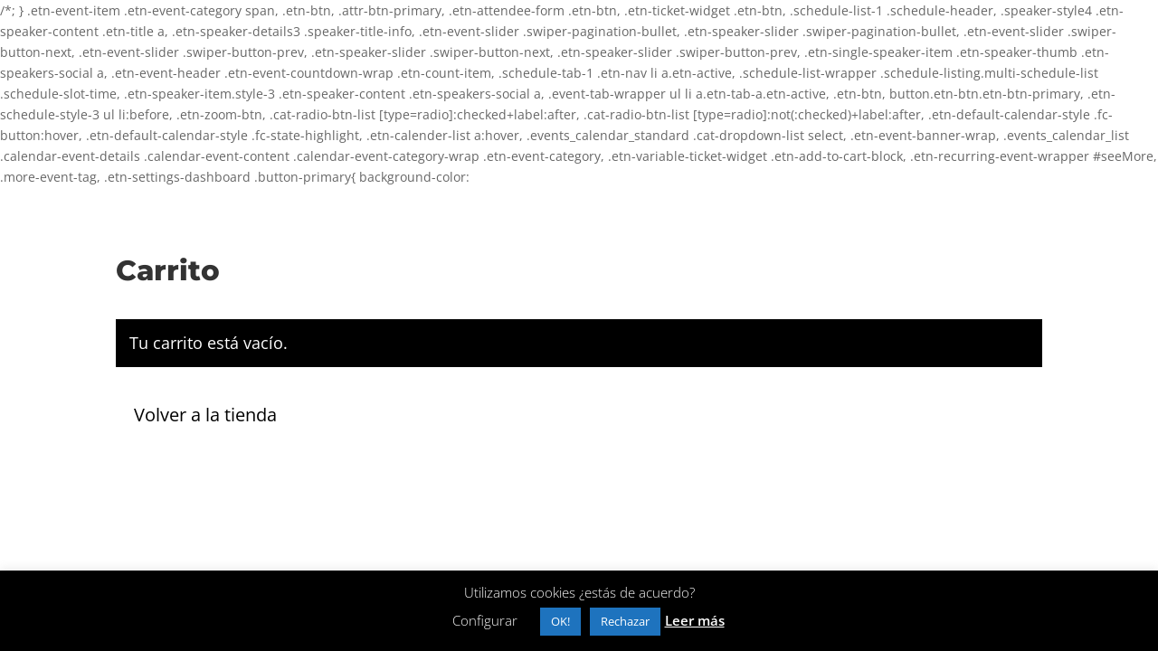

--- FILE ---
content_type: text/html; charset=utf-8
request_url: https://www.google.com/recaptcha/api2/anchor?ar=1&k=6LfXJrghAAAAAN3RKgx5jxfguijkpEsv19_6OpbA&co=aHR0cHM6Ly9qb25hdGFuZGlhei5jb206NDQz&hl=en&v=PoyoqOPhxBO7pBk68S4YbpHZ&size=invisible&anchor-ms=20000&execute-ms=30000&cb=145unhlk14ol
body_size: 48702
content:
<!DOCTYPE HTML><html dir="ltr" lang="en"><head><meta http-equiv="Content-Type" content="text/html; charset=UTF-8">
<meta http-equiv="X-UA-Compatible" content="IE=edge">
<title>reCAPTCHA</title>
<style type="text/css">
/* cyrillic-ext */
@font-face {
  font-family: 'Roboto';
  font-style: normal;
  font-weight: 400;
  font-stretch: 100%;
  src: url(//fonts.gstatic.com/s/roboto/v48/KFO7CnqEu92Fr1ME7kSn66aGLdTylUAMa3GUBHMdazTgWw.woff2) format('woff2');
  unicode-range: U+0460-052F, U+1C80-1C8A, U+20B4, U+2DE0-2DFF, U+A640-A69F, U+FE2E-FE2F;
}
/* cyrillic */
@font-face {
  font-family: 'Roboto';
  font-style: normal;
  font-weight: 400;
  font-stretch: 100%;
  src: url(//fonts.gstatic.com/s/roboto/v48/KFO7CnqEu92Fr1ME7kSn66aGLdTylUAMa3iUBHMdazTgWw.woff2) format('woff2');
  unicode-range: U+0301, U+0400-045F, U+0490-0491, U+04B0-04B1, U+2116;
}
/* greek-ext */
@font-face {
  font-family: 'Roboto';
  font-style: normal;
  font-weight: 400;
  font-stretch: 100%;
  src: url(//fonts.gstatic.com/s/roboto/v48/KFO7CnqEu92Fr1ME7kSn66aGLdTylUAMa3CUBHMdazTgWw.woff2) format('woff2');
  unicode-range: U+1F00-1FFF;
}
/* greek */
@font-face {
  font-family: 'Roboto';
  font-style: normal;
  font-weight: 400;
  font-stretch: 100%;
  src: url(//fonts.gstatic.com/s/roboto/v48/KFO7CnqEu92Fr1ME7kSn66aGLdTylUAMa3-UBHMdazTgWw.woff2) format('woff2');
  unicode-range: U+0370-0377, U+037A-037F, U+0384-038A, U+038C, U+038E-03A1, U+03A3-03FF;
}
/* math */
@font-face {
  font-family: 'Roboto';
  font-style: normal;
  font-weight: 400;
  font-stretch: 100%;
  src: url(//fonts.gstatic.com/s/roboto/v48/KFO7CnqEu92Fr1ME7kSn66aGLdTylUAMawCUBHMdazTgWw.woff2) format('woff2');
  unicode-range: U+0302-0303, U+0305, U+0307-0308, U+0310, U+0312, U+0315, U+031A, U+0326-0327, U+032C, U+032F-0330, U+0332-0333, U+0338, U+033A, U+0346, U+034D, U+0391-03A1, U+03A3-03A9, U+03B1-03C9, U+03D1, U+03D5-03D6, U+03F0-03F1, U+03F4-03F5, U+2016-2017, U+2034-2038, U+203C, U+2040, U+2043, U+2047, U+2050, U+2057, U+205F, U+2070-2071, U+2074-208E, U+2090-209C, U+20D0-20DC, U+20E1, U+20E5-20EF, U+2100-2112, U+2114-2115, U+2117-2121, U+2123-214F, U+2190, U+2192, U+2194-21AE, U+21B0-21E5, U+21F1-21F2, U+21F4-2211, U+2213-2214, U+2216-22FF, U+2308-230B, U+2310, U+2319, U+231C-2321, U+2336-237A, U+237C, U+2395, U+239B-23B7, U+23D0, U+23DC-23E1, U+2474-2475, U+25AF, U+25B3, U+25B7, U+25BD, U+25C1, U+25CA, U+25CC, U+25FB, U+266D-266F, U+27C0-27FF, U+2900-2AFF, U+2B0E-2B11, U+2B30-2B4C, U+2BFE, U+3030, U+FF5B, U+FF5D, U+1D400-1D7FF, U+1EE00-1EEFF;
}
/* symbols */
@font-face {
  font-family: 'Roboto';
  font-style: normal;
  font-weight: 400;
  font-stretch: 100%;
  src: url(//fonts.gstatic.com/s/roboto/v48/KFO7CnqEu92Fr1ME7kSn66aGLdTylUAMaxKUBHMdazTgWw.woff2) format('woff2');
  unicode-range: U+0001-000C, U+000E-001F, U+007F-009F, U+20DD-20E0, U+20E2-20E4, U+2150-218F, U+2190, U+2192, U+2194-2199, U+21AF, U+21E6-21F0, U+21F3, U+2218-2219, U+2299, U+22C4-22C6, U+2300-243F, U+2440-244A, U+2460-24FF, U+25A0-27BF, U+2800-28FF, U+2921-2922, U+2981, U+29BF, U+29EB, U+2B00-2BFF, U+4DC0-4DFF, U+FFF9-FFFB, U+10140-1018E, U+10190-1019C, U+101A0, U+101D0-101FD, U+102E0-102FB, U+10E60-10E7E, U+1D2C0-1D2D3, U+1D2E0-1D37F, U+1F000-1F0FF, U+1F100-1F1AD, U+1F1E6-1F1FF, U+1F30D-1F30F, U+1F315, U+1F31C, U+1F31E, U+1F320-1F32C, U+1F336, U+1F378, U+1F37D, U+1F382, U+1F393-1F39F, U+1F3A7-1F3A8, U+1F3AC-1F3AF, U+1F3C2, U+1F3C4-1F3C6, U+1F3CA-1F3CE, U+1F3D4-1F3E0, U+1F3ED, U+1F3F1-1F3F3, U+1F3F5-1F3F7, U+1F408, U+1F415, U+1F41F, U+1F426, U+1F43F, U+1F441-1F442, U+1F444, U+1F446-1F449, U+1F44C-1F44E, U+1F453, U+1F46A, U+1F47D, U+1F4A3, U+1F4B0, U+1F4B3, U+1F4B9, U+1F4BB, U+1F4BF, U+1F4C8-1F4CB, U+1F4D6, U+1F4DA, U+1F4DF, U+1F4E3-1F4E6, U+1F4EA-1F4ED, U+1F4F7, U+1F4F9-1F4FB, U+1F4FD-1F4FE, U+1F503, U+1F507-1F50B, U+1F50D, U+1F512-1F513, U+1F53E-1F54A, U+1F54F-1F5FA, U+1F610, U+1F650-1F67F, U+1F687, U+1F68D, U+1F691, U+1F694, U+1F698, U+1F6AD, U+1F6B2, U+1F6B9-1F6BA, U+1F6BC, U+1F6C6-1F6CF, U+1F6D3-1F6D7, U+1F6E0-1F6EA, U+1F6F0-1F6F3, U+1F6F7-1F6FC, U+1F700-1F7FF, U+1F800-1F80B, U+1F810-1F847, U+1F850-1F859, U+1F860-1F887, U+1F890-1F8AD, U+1F8B0-1F8BB, U+1F8C0-1F8C1, U+1F900-1F90B, U+1F93B, U+1F946, U+1F984, U+1F996, U+1F9E9, U+1FA00-1FA6F, U+1FA70-1FA7C, U+1FA80-1FA89, U+1FA8F-1FAC6, U+1FACE-1FADC, U+1FADF-1FAE9, U+1FAF0-1FAF8, U+1FB00-1FBFF;
}
/* vietnamese */
@font-face {
  font-family: 'Roboto';
  font-style: normal;
  font-weight: 400;
  font-stretch: 100%;
  src: url(//fonts.gstatic.com/s/roboto/v48/KFO7CnqEu92Fr1ME7kSn66aGLdTylUAMa3OUBHMdazTgWw.woff2) format('woff2');
  unicode-range: U+0102-0103, U+0110-0111, U+0128-0129, U+0168-0169, U+01A0-01A1, U+01AF-01B0, U+0300-0301, U+0303-0304, U+0308-0309, U+0323, U+0329, U+1EA0-1EF9, U+20AB;
}
/* latin-ext */
@font-face {
  font-family: 'Roboto';
  font-style: normal;
  font-weight: 400;
  font-stretch: 100%;
  src: url(//fonts.gstatic.com/s/roboto/v48/KFO7CnqEu92Fr1ME7kSn66aGLdTylUAMa3KUBHMdazTgWw.woff2) format('woff2');
  unicode-range: U+0100-02BA, U+02BD-02C5, U+02C7-02CC, U+02CE-02D7, U+02DD-02FF, U+0304, U+0308, U+0329, U+1D00-1DBF, U+1E00-1E9F, U+1EF2-1EFF, U+2020, U+20A0-20AB, U+20AD-20C0, U+2113, U+2C60-2C7F, U+A720-A7FF;
}
/* latin */
@font-face {
  font-family: 'Roboto';
  font-style: normal;
  font-weight: 400;
  font-stretch: 100%;
  src: url(//fonts.gstatic.com/s/roboto/v48/KFO7CnqEu92Fr1ME7kSn66aGLdTylUAMa3yUBHMdazQ.woff2) format('woff2');
  unicode-range: U+0000-00FF, U+0131, U+0152-0153, U+02BB-02BC, U+02C6, U+02DA, U+02DC, U+0304, U+0308, U+0329, U+2000-206F, U+20AC, U+2122, U+2191, U+2193, U+2212, U+2215, U+FEFF, U+FFFD;
}
/* cyrillic-ext */
@font-face {
  font-family: 'Roboto';
  font-style: normal;
  font-weight: 500;
  font-stretch: 100%;
  src: url(//fonts.gstatic.com/s/roboto/v48/KFO7CnqEu92Fr1ME7kSn66aGLdTylUAMa3GUBHMdazTgWw.woff2) format('woff2');
  unicode-range: U+0460-052F, U+1C80-1C8A, U+20B4, U+2DE0-2DFF, U+A640-A69F, U+FE2E-FE2F;
}
/* cyrillic */
@font-face {
  font-family: 'Roboto';
  font-style: normal;
  font-weight: 500;
  font-stretch: 100%;
  src: url(//fonts.gstatic.com/s/roboto/v48/KFO7CnqEu92Fr1ME7kSn66aGLdTylUAMa3iUBHMdazTgWw.woff2) format('woff2');
  unicode-range: U+0301, U+0400-045F, U+0490-0491, U+04B0-04B1, U+2116;
}
/* greek-ext */
@font-face {
  font-family: 'Roboto';
  font-style: normal;
  font-weight: 500;
  font-stretch: 100%;
  src: url(//fonts.gstatic.com/s/roboto/v48/KFO7CnqEu92Fr1ME7kSn66aGLdTylUAMa3CUBHMdazTgWw.woff2) format('woff2');
  unicode-range: U+1F00-1FFF;
}
/* greek */
@font-face {
  font-family: 'Roboto';
  font-style: normal;
  font-weight: 500;
  font-stretch: 100%;
  src: url(//fonts.gstatic.com/s/roboto/v48/KFO7CnqEu92Fr1ME7kSn66aGLdTylUAMa3-UBHMdazTgWw.woff2) format('woff2');
  unicode-range: U+0370-0377, U+037A-037F, U+0384-038A, U+038C, U+038E-03A1, U+03A3-03FF;
}
/* math */
@font-face {
  font-family: 'Roboto';
  font-style: normal;
  font-weight: 500;
  font-stretch: 100%;
  src: url(//fonts.gstatic.com/s/roboto/v48/KFO7CnqEu92Fr1ME7kSn66aGLdTylUAMawCUBHMdazTgWw.woff2) format('woff2');
  unicode-range: U+0302-0303, U+0305, U+0307-0308, U+0310, U+0312, U+0315, U+031A, U+0326-0327, U+032C, U+032F-0330, U+0332-0333, U+0338, U+033A, U+0346, U+034D, U+0391-03A1, U+03A3-03A9, U+03B1-03C9, U+03D1, U+03D5-03D6, U+03F0-03F1, U+03F4-03F5, U+2016-2017, U+2034-2038, U+203C, U+2040, U+2043, U+2047, U+2050, U+2057, U+205F, U+2070-2071, U+2074-208E, U+2090-209C, U+20D0-20DC, U+20E1, U+20E5-20EF, U+2100-2112, U+2114-2115, U+2117-2121, U+2123-214F, U+2190, U+2192, U+2194-21AE, U+21B0-21E5, U+21F1-21F2, U+21F4-2211, U+2213-2214, U+2216-22FF, U+2308-230B, U+2310, U+2319, U+231C-2321, U+2336-237A, U+237C, U+2395, U+239B-23B7, U+23D0, U+23DC-23E1, U+2474-2475, U+25AF, U+25B3, U+25B7, U+25BD, U+25C1, U+25CA, U+25CC, U+25FB, U+266D-266F, U+27C0-27FF, U+2900-2AFF, U+2B0E-2B11, U+2B30-2B4C, U+2BFE, U+3030, U+FF5B, U+FF5D, U+1D400-1D7FF, U+1EE00-1EEFF;
}
/* symbols */
@font-face {
  font-family: 'Roboto';
  font-style: normal;
  font-weight: 500;
  font-stretch: 100%;
  src: url(//fonts.gstatic.com/s/roboto/v48/KFO7CnqEu92Fr1ME7kSn66aGLdTylUAMaxKUBHMdazTgWw.woff2) format('woff2');
  unicode-range: U+0001-000C, U+000E-001F, U+007F-009F, U+20DD-20E0, U+20E2-20E4, U+2150-218F, U+2190, U+2192, U+2194-2199, U+21AF, U+21E6-21F0, U+21F3, U+2218-2219, U+2299, U+22C4-22C6, U+2300-243F, U+2440-244A, U+2460-24FF, U+25A0-27BF, U+2800-28FF, U+2921-2922, U+2981, U+29BF, U+29EB, U+2B00-2BFF, U+4DC0-4DFF, U+FFF9-FFFB, U+10140-1018E, U+10190-1019C, U+101A0, U+101D0-101FD, U+102E0-102FB, U+10E60-10E7E, U+1D2C0-1D2D3, U+1D2E0-1D37F, U+1F000-1F0FF, U+1F100-1F1AD, U+1F1E6-1F1FF, U+1F30D-1F30F, U+1F315, U+1F31C, U+1F31E, U+1F320-1F32C, U+1F336, U+1F378, U+1F37D, U+1F382, U+1F393-1F39F, U+1F3A7-1F3A8, U+1F3AC-1F3AF, U+1F3C2, U+1F3C4-1F3C6, U+1F3CA-1F3CE, U+1F3D4-1F3E0, U+1F3ED, U+1F3F1-1F3F3, U+1F3F5-1F3F7, U+1F408, U+1F415, U+1F41F, U+1F426, U+1F43F, U+1F441-1F442, U+1F444, U+1F446-1F449, U+1F44C-1F44E, U+1F453, U+1F46A, U+1F47D, U+1F4A3, U+1F4B0, U+1F4B3, U+1F4B9, U+1F4BB, U+1F4BF, U+1F4C8-1F4CB, U+1F4D6, U+1F4DA, U+1F4DF, U+1F4E3-1F4E6, U+1F4EA-1F4ED, U+1F4F7, U+1F4F9-1F4FB, U+1F4FD-1F4FE, U+1F503, U+1F507-1F50B, U+1F50D, U+1F512-1F513, U+1F53E-1F54A, U+1F54F-1F5FA, U+1F610, U+1F650-1F67F, U+1F687, U+1F68D, U+1F691, U+1F694, U+1F698, U+1F6AD, U+1F6B2, U+1F6B9-1F6BA, U+1F6BC, U+1F6C6-1F6CF, U+1F6D3-1F6D7, U+1F6E0-1F6EA, U+1F6F0-1F6F3, U+1F6F7-1F6FC, U+1F700-1F7FF, U+1F800-1F80B, U+1F810-1F847, U+1F850-1F859, U+1F860-1F887, U+1F890-1F8AD, U+1F8B0-1F8BB, U+1F8C0-1F8C1, U+1F900-1F90B, U+1F93B, U+1F946, U+1F984, U+1F996, U+1F9E9, U+1FA00-1FA6F, U+1FA70-1FA7C, U+1FA80-1FA89, U+1FA8F-1FAC6, U+1FACE-1FADC, U+1FADF-1FAE9, U+1FAF0-1FAF8, U+1FB00-1FBFF;
}
/* vietnamese */
@font-face {
  font-family: 'Roboto';
  font-style: normal;
  font-weight: 500;
  font-stretch: 100%;
  src: url(//fonts.gstatic.com/s/roboto/v48/KFO7CnqEu92Fr1ME7kSn66aGLdTylUAMa3OUBHMdazTgWw.woff2) format('woff2');
  unicode-range: U+0102-0103, U+0110-0111, U+0128-0129, U+0168-0169, U+01A0-01A1, U+01AF-01B0, U+0300-0301, U+0303-0304, U+0308-0309, U+0323, U+0329, U+1EA0-1EF9, U+20AB;
}
/* latin-ext */
@font-face {
  font-family: 'Roboto';
  font-style: normal;
  font-weight: 500;
  font-stretch: 100%;
  src: url(//fonts.gstatic.com/s/roboto/v48/KFO7CnqEu92Fr1ME7kSn66aGLdTylUAMa3KUBHMdazTgWw.woff2) format('woff2');
  unicode-range: U+0100-02BA, U+02BD-02C5, U+02C7-02CC, U+02CE-02D7, U+02DD-02FF, U+0304, U+0308, U+0329, U+1D00-1DBF, U+1E00-1E9F, U+1EF2-1EFF, U+2020, U+20A0-20AB, U+20AD-20C0, U+2113, U+2C60-2C7F, U+A720-A7FF;
}
/* latin */
@font-face {
  font-family: 'Roboto';
  font-style: normal;
  font-weight: 500;
  font-stretch: 100%;
  src: url(//fonts.gstatic.com/s/roboto/v48/KFO7CnqEu92Fr1ME7kSn66aGLdTylUAMa3yUBHMdazQ.woff2) format('woff2');
  unicode-range: U+0000-00FF, U+0131, U+0152-0153, U+02BB-02BC, U+02C6, U+02DA, U+02DC, U+0304, U+0308, U+0329, U+2000-206F, U+20AC, U+2122, U+2191, U+2193, U+2212, U+2215, U+FEFF, U+FFFD;
}
/* cyrillic-ext */
@font-face {
  font-family: 'Roboto';
  font-style: normal;
  font-weight: 900;
  font-stretch: 100%;
  src: url(//fonts.gstatic.com/s/roboto/v48/KFO7CnqEu92Fr1ME7kSn66aGLdTylUAMa3GUBHMdazTgWw.woff2) format('woff2');
  unicode-range: U+0460-052F, U+1C80-1C8A, U+20B4, U+2DE0-2DFF, U+A640-A69F, U+FE2E-FE2F;
}
/* cyrillic */
@font-face {
  font-family: 'Roboto';
  font-style: normal;
  font-weight: 900;
  font-stretch: 100%;
  src: url(//fonts.gstatic.com/s/roboto/v48/KFO7CnqEu92Fr1ME7kSn66aGLdTylUAMa3iUBHMdazTgWw.woff2) format('woff2');
  unicode-range: U+0301, U+0400-045F, U+0490-0491, U+04B0-04B1, U+2116;
}
/* greek-ext */
@font-face {
  font-family: 'Roboto';
  font-style: normal;
  font-weight: 900;
  font-stretch: 100%;
  src: url(//fonts.gstatic.com/s/roboto/v48/KFO7CnqEu92Fr1ME7kSn66aGLdTylUAMa3CUBHMdazTgWw.woff2) format('woff2');
  unicode-range: U+1F00-1FFF;
}
/* greek */
@font-face {
  font-family: 'Roboto';
  font-style: normal;
  font-weight: 900;
  font-stretch: 100%;
  src: url(//fonts.gstatic.com/s/roboto/v48/KFO7CnqEu92Fr1ME7kSn66aGLdTylUAMa3-UBHMdazTgWw.woff2) format('woff2');
  unicode-range: U+0370-0377, U+037A-037F, U+0384-038A, U+038C, U+038E-03A1, U+03A3-03FF;
}
/* math */
@font-face {
  font-family: 'Roboto';
  font-style: normal;
  font-weight: 900;
  font-stretch: 100%;
  src: url(//fonts.gstatic.com/s/roboto/v48/KFO7CnqEu92Fr1ME7kSn66aGLdTylUAMawCUBHMdazTgWw.woff2) format('woff2');
  unicode-range: U+0302-0303, U+0305, U+0307-0308, U+0310, U+0312, U+0315, U+031A, U+0326-0327, U+032C, U+032F-0330, U+0332-0333, U+0338, U+033A, U+0346, U+034D, U+0391-03A1, U+03A3-03A9, U+03B1-03C9, U+03D1, U+03D5-03D6, U+03F0-03F1, U+03F4-03F5, U+2016-2017, U+2034-2038, U+203C, U+2040, U+2043, U+2047, U+2050, U+2057, U+205F, U+2070-2071, U+2074-208E, U+2090-209C, U+20D0-20DC, U+20E1, U+20E5-20EF, U+2100-2112, U+2114-2115, U+2117-2121, U+2123-214F, U+2190, U+2192, U+2194-21AE, U+21B0-21E5, U+21F1-21F2, U+21F4-2211, U+2213-2214, U+2216-22FF, U+2308-230B, U+2310, U+2319, U+231C-2321, U+2336-237A, U+237C, U+2395, U+239B-23B7, U+23D0, U+23DC-23E1, U+2474-2475, U+25AF, U+25B3, U+25B7, U+25BD, U+25C1, U+25CA, U+25CC, U+25FB, U+266D-266F, U+27C0-27FF, U+2900-2AFF, U+2B0E-2B11, U+2B30-2B4C, U+2BFE, U+3030, U+FF5B, U+FF5D, U+1D400-1D7FF, U+1EE00-1EEFF;
}
/* symbols */
@font-face {
  font-family: 'Roboto';
  font-style: normal;
  font-weight: 900;
  font-stretch: 100%;
  src: url(//fonts.gstatic.com/s/roboto/v48/KFO7CnqEu92Fr1ME7kSn66aGLdTylUAMaxKUBHMdazTgWw.woff2) format('woff2');
  unicode-range: U+0001-000C, U+000E-001F, U+007F-009F, U+20DD-20E0, U+20E2-20E4, U+2150-218F, U+2190, U+2192, U+2194-2199, U+21AF, U+21E6-21F0, U+21F3, U+2218-2219, U+2299, U+22C4-22C6, U+2300-243F, U+2440-244A, U+2460-24FF, U+25A0-27BF, U+2800-28FF, U+2921-2922, U+2981, U+29BF, U+29EB, U+2B00-2BFF, U+4DC0-4DFF, U+FFF9-FFFB, U+10140-1018E, U+10190-1019C, U+101A0, U+101D0-101FD, U+102E0-102FB, U+10E60-10E7E, U+1D2C0-1D2D3, U+1D2E0-1D37F, U+1F000-1F0FF, U+1F100-1F1AD, U+1F1E6-1F1FF, U+1F30D-1F30F, U+1F315, U+1F31C, U+1F31E, U+1F320-1F32C, U+1F336, U+1F378, U+1F37D, U+1F382, U+1F393-1F39F, U+1F3A7-1F3A8, U+1F3AC-1F3AF, U+1F3C2, U+1F3C4-1F3C6, U+1F3CA-1F3CE, U+1F3D4-1F3E0, U+1F3ED, U+1F3F1-1F3F3, U+1F3F5-1F3F7, U+1F408, U+1F415, U+1F41F, U+1F426, U+1F43F, U+1F441-1F442, U+1F444, U+1F446-1F449, U+1F44C-1F44E, U+1F453, U+1F46A, U+1F47D, U+1F4A3, U+1F4B0, U+1F4B3, U+1F4B9, U+1F4BB, U+1F4BF, U+1F4C8-1F4CB, U+1F4D6, U+1F4DA, U+1F4DF, U+1F4E3-1F4E6, U+1F4EA-1F4ED, U+1F4F7, U+1F4F9-1F4FB, U+1F4FD-1F4FE, U+1F503, U+1F507-1F50B, U+1F50D, U+1F512-1F513, U+1F53E-1F54A, U+1F54F-1F5FA, U+1F610, U+1F650-1F67F, U+1F687, U+1F68D, U+1F691, U+1F694, U+1F698, U+1F6AD, U+1F6B2, U+1F6B9-1F6BA, U+1F6BC, U+1F6C6-1F6CF, U+1F6D3-1F6D7, U+1F6E0-1F6EA, U+1F6F0-1F6F3, U+1F6F7-1F6FC, U+1F700-1F7FF, U+1F800-1F80B, U+1F810-1F847, U+1F850-1F859, U+1F860-1F887, U+1F890-1F8AD, U+1F8B0-1F8BB, U+1F8C0-1F8C1, U+1F900-1F90B, U+1F93B, U+1F946, U+1F984, U+1F996, U+1F9E9, U+1FA00-1FA6F, U+1FA70-1FA7C, U+1FA80-1FA89, U+1FA8F-1FAC6, U+1FACE-1FADC, U+1FADF-1FAE9, U+1FAF0-1FAF8, U+1FB00-1FBFF;
}
/* vietnamese */
@font-face {
  font-family: 'Roboto';
  font-style: normal;
  font-weight: 900;
  font-stretch: 100%;
  src: url(//fonts.gstatic.com/s/roboto/v48/KFO7CnqEu92Fr1ME7kSn66aGLdTylUAMa3OUBHMdazTgWw.woff2) format('woff2');
  unicode-range: U+0102-0103, U+0110-0111, U+0128-0129, U+0168-0169, U+01A0-01A1, U+01AF-01B0, U+0300-0301, U+0303-0304, U+0308-0309, U+0323, U+0329, U+1EA0-1EF9, U+20AB;
}
/* latin-ext */
@font-face {
  font-family: 'Roboto';
  font-style: normal;
  font-weight: 900;
  font-stretch: 100%;
  src: url(//fonts.gstatic.com/s/roboto/v48/KFO7CnqEu92Fr1ME7kSn66aGLdTylUAMa3KUBHMdazTgWw.woff2) format('woff2');
  unicode-range: U+0100-02BA, U+02BD-02C5, U+02C7-02CC, U+02CE-02D7, U+02DD-02FF, U+0304, U+0308, U+0329, U+1D00-1DBF, U+1E00-1E9F, U+1EF2-1EFF, U+2020, U+20A0-20AB, U+20AD-20C0, U+2113, U+2C60-2C7F, U+A720-A7FF;
}
/* latin */
@font-face {
  font-family: 'Roboto';
  font-style: normal;
  font-weight: 900;
  font-stretch: 100%;
  src: url(//fonts.gstatic.com/s/roboto/v48/KFO7CnqEu92Fr1ME7kSn66aGLdTylUAMa3yUBHMdazQ.woff2) format('woff2');
  unicode-range: U+0000-00FF, U+0131, U+0152-0153, U+02BB-02BC, U+02C6, U+02DA, U+02DC, U+0304, U+0308, U+0329, U+2000-206F, U+20AC, U+2122, U+2191, U+2193, U+2212, U+2215, U+FEFF, U+FFFD;
}

</style>
<link rel="stylesheet" type="text/css" href="https://www.gstatic.com/recaptcha/releases/PoyoqOPhxBO7pBk68S4YbpHZ/styles__ltr.css">
<script nonce="CxHs8Hbv4HBd-oie3KEegw" type="text/javascript">window['__recaptcha_api'] = 'https://www.google.com/recaptcha/api2/';</script>
<script type="text/javascript" src="https://www.gstatic.com/recaptcha/releases/PoyoqOPhxBO7pBk68S4YbpHZ/recaptcha__en.js" nonce="CxHs8Hbv4HBd-oie3KEegw">
      
    </script></head>
<body><div id="rc-anchor-alert" class="rc-anchor-alert"></div>
<input type="hidden" id="recaptcha-token" value="[base64]">
<script type="text/javascript" nonce="CxHs8Hbv4HBd-oie3KEegw">
      recaptcha.anchor.Main.init("[\x22ainput\x22,[\x22bgdata\x22,\x22\x22,\[base64]/[base64]/[base64]/bmV3IHJbeF0oY1swXSk6RT09Mj9uZXcgclt4XShjWzBdLGNbMV0pOkU9PTM/bmV3IHJbeF0oY1swXSxjWzFdLGNbMl0pOkU9PTQ/[base64]/[base64]/[base64]/[base64]/[base64]/[base64]/[base64]/[base64]\x22,\[base64]\\u003d\\u003d\x22,\x22KMOxPUDDiyFSw4NZwrzDusKPUFrCnHBDCsOBwqDDisOLXcO+w4nCnEnDoxk/T8KESwttU8KtScKkwp4Iw4EzwpPCkcKdw6LClEYiw5zCkndxVMOowqs4E8KsHHozTsO2w7TDl8Okw6rCk2LCkMKLwofDp1DDmlPDsBHDnMK0PEXDrRjCjwHDiw1/wr19wp92wrDDsgcHwqjCjntPw7vDnRTCk0fCpxrDpMKSw7Ilw7jDosK2LgzCrn7DpQdKKkLDuMORwo3CrsOgF8KOw7cnwpbDiz43w5HCikNDbMKyw73CmMKqF8KKwoI+wr7DgMO/SMKhwonCvD/CksOBIXZxGxV9w4/CkQXCgsKMwr5ow43CscKhwqPCt8KUw6E1KhEuwowGwoxjGAoza8KyI2nCpwlZZ8OnwrgZw41FwpvCtw7CsMKiMGHDpcKTwrBuw7U0DsOUwo3CoXZNIcKMwqJ2RmfCpAdcw5/[base64]/CgMKew4XCknwCch4laj9hFnRYw4PDnD4EJ8Kbw4EFw4XDjglwZsOUF8KbVcKxwrHCgMOSc39UWD3Dh2kaDMONC1jCrT4Xwo/DucOFRMKbw5fDsWXCicKnwrdCwo9bVcKCw4vDucObw6Bxw5DDo8KRwpvDnRfCtADCpXHCj8Kxw4bDiRfCuMOdwpvDnsK2HloWw6BSw6BPY8O0dwLDh8KaZCXDk8ODN2DCpDLDuMK/[base64]/FcORGcOpTMO8ZsO2woPCgV/[base64]/wpDCqDZCIwHDjVZewpXDvFLDgMKNwq4afMKswpJKeC3DjS3Do1AHcsKLwowGZMOBMCAgYxtQNDrCtGd/PMOZPcOXwqc+KDAuwpgUwrfCllRwM8OIX8KEWx/[base64]/[base64]/cTPDjUvDjMOSw4bCjMOnw6sNI0bDigJ5woN9YBIFN8KTZEAxLVLCkm99bGdjY3BLWU4pERnDmQ0jY8KBw5hSw5LCncO5JsOsw5o2w4JEXVPCvMO9wrVuNQHCmjBBwqbDg8KqJcOtwqB0IMKIwpHDk8OMw7PDsy/CssK+w6praA/DosKdQsKKJcKJRzNlETFoOxTCisKRw4/CpjjDl8KBwpJFYsOJwpRtPsKzfcOmPsORMXrDmxjDlMOuGlXDjMKFDmgScMKaBD1pYcO0FwnDsMKXw6I0w6vCpMKewpcWwrQbwqHDql/DjU7ClcKoFcKEMDvCrcK5CEPCm8KRJsOvw7kXw4VIT0wKw6IPGQjCrcKtw7zDm3F/w71gPcKaFcOAF8K1wrUtJHlfw57DqcKjLcKww5vCr8OxXGF7ScK1w5TDnMK+w4rCnMKLMUjCpcOGw5nClWHDg23DngETeTPDpMOlwqo/LMKQw5B7bsOvasOCw4k5ZlDCqy/[base64]/DqzJQXcKow7Now68Nw5AZw6s0w6LDicOed8O1UMO9Z2sZwqhFw7E3w7nDknsmGivDr19pOhJAw6JGbigowq5QcgXDmMKvOCgRM0QRw4bCuxcVWcKOw6YYw7jCtcOSEgRPw6XDjTR/wqZlPQvCuBFfFsOwwotMw7jCtsKRccK7Qn7DvHcnwp/[base64]/[base64]/DvsOUwp8jAsKxw7zCj1nClMKLacKMw4EWRcK8wrHDu1vDgRzCkcKpwrPCghjDj8KrTsO/w6XCp1QqFMKawqFnYcOeeGxaQ8KTwqktw6N1wr7DkyRbw4XDhUh2NEoPdsK/XScfFmrDpl9ccydzIw8+Tz/[base64]/[base64]/DsMOuw4kFwoVFw7k8w4Q/w4DDs3HCu8Ksw4zDqcKPw6vDs8Ohw61NwonDiwvDll0EwrnCuy7Cj8OQCVxkXFTCo27CvDZRH2dZw6rCoMKhwpvDrMKZFsOJCjoJw54kwoFSw4zCrsK2w5FtSsOOaQxmaMO1w6dsw7ZlPVh9w5sRR8Omw68LwqfCs8Kzw60vwqTDs8OnYsO/GcK2XcKGw4zDiMOYwo06YhZHW3wAVsK0w4PDpsKiwqjCvMO2w49cwpZKBE4lLjLCvHskw4NzK8KwwpTCqTTCnMKDeBjDksKywrnCtcKaB8OSw6TDscOMw4XCvEvCgmE4wpnCo8Ogwrshw4Ilw7fCtsOhwqQ0S8K9C8O4QcKnw4TDpmUPQ0Ebw6/[base64]/w6jCnFrCgTTDtMOow4HCpsK7ai/DpRfCgXhcwqwAw4ZtEiwIwrfCocKtB39rbMOtwrFCNXM9wr9KHi7CrF9WWcOGwrAAwrVHBcOzeMKtfDYfw7PClyp5CjU7cMK4w4UldMKdw7zCulo7wovDkMOpwpdnw5tnw4HCmsKwwojCtcOEFm/[base64]/w48eK0ZqK3RWR38Kw7BGwpzDmsKXwqbClSDDrMKaw5vDpnplw6hMw4cuw7zDmCjDq8KIw6DCoMOAw5vCo0cZXsKqSsK5w6JPZ8KVwpDDucOpZcONZMKBwpTCqFk7w5V5w6zDvMK8KcO0D17CgcOZw45cw7LDlMOOw4DDu2Q/w6zDl8Oww7wfwqjChUtLwqN2HcOjwobDlsKHGy/[base64]/Dr8OTwo7Ch1o9BxDDkcKLG8KHFxRxwrJ9w6LCgcKtwp/[base64]/CgnLDiRjDuMORNcKAS3JYasKIw5PDlcKPwrttw4fDuMKiZ8OJw7Z1wokYcQTDkMKqw4knZxF2wpB2LgLDsQrCtQDCljl1w7QPcsKvwqbDsDZWwrtmFX/DqijCu8O+Hmlfw6ULV8K3wqtpUcK1w6NPKmnCuhfDgDwmw6rDvsKIw7R/w4BZcBbDgsOsw5/DthYLworCjX7DvsOvOHF9w5VuIsOiw4RfLcOKTcKFWcKBwrfClcKKwrAAIsKWw7okFkbCjiwUHy/[base64]/CkilHa8OkW8OKw6YrAS4aMMK7wrTCtxlkY8KYwrhyE8KRasO5woAUw6A6w7E/wprDjGzCr8KnYMKpNMO2BA/CpMKzwrAXM0TDpVxcwpFyw7TDtF01w4wfHGl6ZR7CugwUWMK+CMKZwrAqTsOkw7vDgsO+wq8BBiPCocK8w5rDr8K3ccOiJwpjPkELwoYhw7MLw4t9wprCmjLCvsKzw5stwrI+MsKOBiXDoGpUwqTCqsKhwqPCn3bCtWMySMK/[base64]/[base64]/w5LDqE/DmThSw5rCkcOTFcK6McOwwoMxEMOtwpIQw6PCo8Kmc0caesOvc8KFw4zDjU8Zw5Q0wr/Cum/DhXJgVcKsw6dhwoAqJFvDscO/AUTDlSdZasOeOkbDiETCu0PDtQNhOsKiDMO2w7PDsMK2wp7Dq8OqV8OYw5/Clk/CjEXDmTpTwoRLw7ZtwppaK8Kpw5/DsMOKXMKGwovDlHPDq8KKcsKYwonChMOowoPCjMOew74OwogHw5F/GhPCkhbDkk0LSMKDc8KGfcKBwrnDmh97w7dWfUnCnBUaw4U0Vx/DrsKrwqvDi8K+wqLDtiNDw4/Cv8OuGsOkwohYw7YXH8K5w5pTI8KwwqTDiWPClMKIw7fCthQ4GMKzwppSETTDg8KPInjDgsOfMHZsNQrDp13CmmZBw5YlLsKsf8OBw7fCl8KPHWHDu8Ofw4nDpMK4w5c0w5Fma8ORwr7DisKdw4rDsk7CvsKfCx5zC13Dj8O4wrAIXSdSwoXDq0syacK/w61UYsKUXm3DuwDDlH/DtkA+MRzDmcOtwpZwNcOQKBDCmMKsM15RwpTDo8OYwq/[base64]/DuC7DvMK2wolODx7Cm1VnwpRCDMOGw7wgwp9gMUbDvsO6UcO5w79OPi49w4/[base64]/DvcODwqvDliLClxQawojCnx3CtcK9w6nDicOYOsKYw6TDs8KjaiI+P8KpwoPCox5Bw6XDjRjDtMOlKkPDmGpMTj04w67CnW7CpMK/wrPDr3tKwqcnw7BRwoEmNhzCkznDkcOKwpzDrMKnHcO5YGpnPT7DiMOCRUvDhFURwqDCqUtVw5oVIV0ifBtcwpjChsKHIk8IwqzCkzluwo8DwrjCoMOjfDDDs8O0wp/CkUDCiBlXw6/CuMKdBsKlwr3CiMOYw7pqwp5cC8OfDMKmF8OQwp/Ck8KDw53DhlXCvT3Cr8OtEcKRwq3CmMKVW8K/wpJhTWHCgErDvTZcwrfCp0xPwpjDucKUCMOwX8KVFSTDhmnCjMONOMOIw59hw47DtMKewoTDm0gFPMKcJRjCo0zClFLCrmjDp1YJwqdGOcKow5LDmsKXwp1JZGzCqlJFLkfDi8OudsKqeDQfw7AJXsOXL8ONwo7CoMOOCQrDrsK6wofDrAhywrHCp8OIHcOMTMOaAT/[base64]/w67DoMO/ScKlJcOhw57Co3JMHHTClRfDkMOLwp7DuUvCisOTAhzCkMKcw7I1VzPCsXrDpw/DnADCpSMAw7LDj24EXygdbcKyRioEWDzCssKTT2NWfcOBFcO8wq8pw4B0fMKZT0oywqrCk8KvEBPDtsKkGcKxw69bwoszfQZowoLCtgnDlgtqw7pzw5EhbMOTwqFPcnLCj8OERwkRwoXDhcOBw7bCk8O3wqLCqUvDhk/ClXnDnEDDncKcYWjCnVUzN8Kxw558w5vClkPDjcOLOXvCpV7DpsOveMKtOsKfwprCsFo4wroZwpAcVcKgwr99wovDlXrDrcKOF2zClgcFZ8OJFEPDjBEeLkJAG8OtwrHCpcK4wod/[base64]/DkcOFw4Ufw6jCkcOVLcKEwqRXUMKNSVjCplvCiF/Cpkddw4IZfjpIfDHDoQYOGsKpwp9dw7jCosObwqnCs0UGIcO3WcO+fWBbI8OVw6wOwrDCkQ5YwpwJwq18w4XCvwFVfTdlEMKUwpPDlzzCoMK4wojCj3LDtkPClG0kwp3DtSFjw6TDhhoHT8O5REUELcOofsKWW3/DlMK1LcKVwo/[base64]/UlDCtAshVMOSRGPCvcKfZMOBw5smAGrCqsK8W0/[base64]/XQ3DjsOVeMK9wqDDs8KJP8Kaa8OFM2jDqcK0w6nCoE1/woPDj8K1HcO8w7sIFcO6w73Csg1aHWNOwp0faz3ChlF4wqHCvcKAwrlywqfDnsOCw4rCvcKYLn/CjEzCmAPCmMK+w5FqU8K3YcKPwpJhODLChFDCinI+w6BbGxrCkMKkw5rDvi0KBz9tw7VawoZSwoR/fhvDh1nCq3stw7VJw50ZwpB5w5LCri7DucKVwrPDocKwbQ44w5/DsCXDmcKowo3CmhbCoG8oe2psw6zDqFXDnzhUCsOUX8Ozw7caDcOQw5XCisOiY8OmLkpWDyw6EsKaQ8Kfwo97FU3DrsOywo0aF34hw4AqWjfCjnTDjEc6w4XDq8KZEinCqBYsXcOPJsOfw4HDtzY5w5xPw5jCjBV+OMO/[base64]/wrfChEMHcAjCukjDrsO8w6nChMOmDcK0w7ozHMOCw6vDksOXGyXDoGvCn1QJwpvDoQTClcKbJAocemPCs8KBXcKGb1vDgWrDucKywpVQwqPDsCjDoHZcw6PDjmHCux7DrMOmfMK3wrbDt3cVFm/Do081GMOSRsOkekU0KT/DpFAdUQXCvSFxwqdAwo3CscKpS8OrwoHDmMO4wrbCniVpC8KvVzfCugAkw4PCqMK7fiM0Z8Kdwogiw68rOQLDg8K9DsKCSEXCuX/DvsKbw4FON28/[base64]/S8K/w5nCpMOdwrV2DTdZw7/DhMKfDsOnwqQ/R2fCozHCi8O5AMO4QmpXw6HDo8KwwrwmGsKGw4FgaMOswpB+HMKewppPV8K9TQwewosAw5vDhsKEwq/CisKUcMOIwp/[base64]/w5XDk8KGDSFGKcO4M3xnwqXDsMOawqRqw5bDk3LDnQrCoMKkWEjDsVItMmlIJ1Rtw4A1w4/CslLClsOlw7XChHsJwqzCgn0Uw7zCtAkhBijDp2fCu8KNw402w4zCnsO8w7jDvsK5w4ZVeHcwDsKOH3oew5/CssOTN8OvCsODAcOxw4fCqyllDcOEbsO6woVQw57DkGvDsCTDgsKMw73CsnNyM8KtAWRxfgrCs8OQw6QQw63DisOwJkvCg1Q/IcOFwqUDw5oow7ViwpXDu8OFSgrCusO7wrzDq13DkcKCS8Ouw69Mw7jDuCjChcK/e8KzfHl/JsKCwrXDkHd0YcOmPcOpw716QMOsfhgiOMOrIMOAw5fDqjhGKBsiw63DocKfNV7CoMKow7rDr0vCtVDDnDrCgD0rw5nClMK5w4XDoQcTBEt/[base64]/JcORwq3DhyjCh8KDKFnCjcKsXsO/FMKDw5HDvcOpRAnDjcOewrTCicO0c8K6wqHDg8ODw4x3wpQkFhUYw6ZNSURtVyHDmE/DmcO3AcKtZ8Ojw5AZKsK+DsKcw6ZMwqbDlsKWw5jDswLDhcONesKKYBtmZh3Dv8OlTsOsw43CisKVwpRcwq3DvzYRW0TCoR5BdlI+ZUwlwqlkMcOnwr81CB7CnjvDrcOvwqtTwoRcMMKqD2/[base64]/w5wQw58uHinDqx3DqsO0BQjDvMK5wrDCocK8w6vCsTcOGk8+w48dwpTDssK+wq0hE8Ocw5/DhC0owpvCmQPCqxnDj8O9wooNwpwqPjd6wqs0HMKdwrt1PnjCoA7CrXl4w5NJwqRkDEHDojTDpsK1wrxQMsOGwp/[base64]/CjcO+w6PDk13CtMOiTRV+wq5sGRrClVkMwrh4ecOAwoZ/D8OkXCDCj39HwqUvw5zDhGR+wrlRIsOcClnCpQHCqHBTA2FSwr9cwrPCmVRfwqFDw71uZirCtcOwOcO2wp/[base64]/DicOUwqkBZjJNC3TDm8Opw7rDnCpbw7FCw68KWT7CisOhw7DCusKNwq1jBsKaw6zDrCvDvsKLM2ANwpbDhEMbXcORwqwKwrsSZ8KcIS0bWkZFw5pkwo/CvidQwozCiMKfDmnDncKhw4bCo8OPwoHCp8OqwpBswoYBwqfDiWgbwoXDplUBw5bDicK/wqZBwoPCjQMdw6/DiEPCuMKsw5M4w64JBMO9ISE9woTDnRHDvW3DmwfConLCi8Kmc0Biw7FZw7PCuUTDicO9w78Nw49jJMOXwrvDqsK0wpHCpQQawo3DhcOZMj1Gw57CsAgPSGhXwoXCs0AVA3PCiCbCmTDChMOswq/ClG7DnmHDuMK2D3tzwqXDmcK/[base64]/Cs8Onwq7CtifDkyrCkcOyw67DhsOpwqsKwq1AFMO3wrscwpYCVcOTw6MJTsKqw61/RsKmwq1+w5Ziw6XCgiTDl0nCu0XCgcK8FcK4w60LwoHCrMOdIcO6KAYQI8KxVzBdU8OoYsKYT8OxM8O8wobDqWHDkMKpw7TCgiDDiB1BJRvCsnYxw79UwrUbwp/CrV/DmBvDvMOKTMOiwo8TwrnCq8Oqw7XDmUh8d8KJH8Kpw5LCqMOfPkJbeHbDkkMewrzCp35Ow5vDvhXCvVlNwoA+BV3DicOVwpozw5jDk0h+LMKKMcKVOcKkcV5+VcKsK8KZwpRvRzbDsmfCj8KmVnJYZy1jwqgmDcKYw5Biw4bCg0lGw7/DlyPCvMOjw4XDvjPDlRPDkEVewpTDtxAdTsOTBX7ChCbDrcKmw74+RSVywpZMB8OJL8KICzwjDTXCpmHCisKkDsONBMO3YC7CrMKUfsKAMUTCnlbChcKMNcKPwp/DiANXThcAw4HDtMK0w4fDgMOww7TCp8KjSSN8w4fDjl7DjcKywocrdCHCpcOFTn58wrLDmsOkw40Kw4HDswMnw7lRwot6NwDDgSQnwq/DgcOTOMO5wpNkC1RmDTzDssOZPmHCtsOJMn1xwp/ChVxmw4rDrMOIesOJw73Cr8OtFk02McOlwpZsXcOGaHx6CcO8wqPCpcO5w4fClcK8PcK8wpIFH8KcwrXDiRLCsMOmPW/DlShCwodEwpnDr8OTw7lya13DmcOhEgxQNFNzwrzDuxB0w7HCjMOaZMOjCi9uw6AVRMKaw5HClMK1wrnDvMO3GFJBXXFmH3kwwoDDmmFfVsOUwpYlwpdBZsKeCMK8NMKQw6fCrsKkMsOXworCs8K2w4IDw6M5w4wcQcKpbSVuw6XDhcOiwprDgsONwq/Coy7Ck0/CgcKWw6ICwpPDjMKubMKCw5skCMOtwqfCpzMVXcKAwoYdwqgJw53DjMO8wqlkJMO8csK8wr7Cii3CvjnCiGFmFQ0aNUrCh8KMGMO8KGRuEBPDgiU7U34hwrNkIGnDiXcIJArCgBdZwqdswqx4M8OqYcO0wovCvsO/Q8KkwrBgFApEfMOPwrnDssOMwrVNw5UCw6/DrsK1dsOvwrUGV8KMwrsEw7/CisOww51kLMKUL8OxV8K7w4RDw5Zxw5ZHw4jCsihRw4vCpMKGw693AsK+CyPCg8K8UAXCjHbDnsONwofCsSBrw7nDgsOCVMOQPcOBwq4AGCBhw43CgcO9wqY8Q3HDoMK1wo/Co1Y5w5LDg8OdcA/DqsOJE2nCrsObKWXCqHE2wqbCqyfDhm51w4lOTsKeARNRwprCgsKew67DtsKiw6vDrD9tMsKDw5fCuMKeO2l9w5nDqTxGw4bDmHgQw5nDn8KEM2zDnF/[base64]/Diz7DpF7DvcKRworCu8KWwqQJBsKvTcOdJhFxFsOnwrrCrR9FblLDn8KEAAPClMKDwrQlw5/CqQnCvUDCvEzDignCm8OZQcKAeMOnKsONK8KcFHECw6MIwqx+XMONKMOQHyQYwpXCsMKHwq/Dsgw3w54gw47Dv8KcwrEtY8OYw6zClhHCr2jDsMKxw4NtacKVwoQKw7bDgMK0wr/CvwbClmIED8Kaw4UmUMK8JMO0UW9sXkJMw43Dq8O3QEk3CcOuwqcVwotkw48RGitIRBMVAcKTNsKXwrrDiMKbwqzCtXjDiMOgG8K/CcKHNMKFw7fDqsK8w5HCvjbClgAkDVFgCGfDmsOGZMOEIsKXLMKDwo08fkdzUHXCq1vCqHBawqjChU4/dcOSwrnDmcKuw4Fkw4NVw5nDtsOKwqfCs8O1HcKrw4DDjsOSwrgvaBbCsMO1w7vDpcOtcX/[base64]/[base64]/woVOwq7CkMO8w795w6RuwpnCtBBNbRbCjMOtARBvw6PCocKTBBthw63Cn2jCiF9eMwvClCg9OQ/CsGvCmiFXHXHCs8OUw7zCmRLDuGoKDsO7w5w4VMOBwogqw4XCo8OQLD9WwqPCrVrCmhXDj0/[base64]/DhHHCn3zClsOxRDjCqmXChsO5wqfDhkPCjMOLwrZKDHUrwo5bw54+wqzCscKZTsO9GcOCElfCksO3VcKCTA9/[base64]/wp5uIUrCucOSw5pHUxJoJsOPwpY5VsKLIsKGwrx0w7hAZR/[base64]/A8O/wqdXwpNNw63CmsOSQcOqPlfDscOMBsK1wpXCrDxxw7jDv1/CpDbCpMOtw6TDp8OVwrc5w7BsAA4fwpQrUS1cwpTDssO8M8KTw6vCn8KRw7wGIMKGGzdaw6pvI8Kdw5Vgw4pGTcK9w45bw4QlwpzCpsO+Iy7DhSvCt8O/w5TCtSJIKsOdw6vDsgYZOHLDgHc9w48jBsOfw4RWRlvDmcO9cAonwp5yQ8OswozCl8OJAMKsecKTw73DpMK5ZiJjwo0xb8K4a8OYwqnDtXbClsOnw5zCsBchLMOyKkrDvQs2w7g3cTVyw6jCo1R4wqzCjMOaw5cvR8KFwqDDhMKdRsOLwpvDnMOGwrbCmC/[base64]/Cv1LDj285wqHDl3/ClXTDvCoGw4/Dk8KQw69fYwLDuk3DuMOOw4Ymw6zDvsKOwqvCk23CicOxwpXDtcOEw7MPWD7CrG7DpxwmMUPDo0k/w50hw4PCn33ClmfCjsKwwonCqgMqwo/CncKjwpU+G8OWwrJWbkXDsEBxf8K5wq04w6/Cg8KmwqzDjsOXeyDCmsK+w77CjTfDhcO8CMKNw6HDicKYw5nCh00Qf8KvNmlzw6Bbwrt1wow9wqpDw7bDkHA4CMO5wqR1w5lfDlgDwo7DlhLDo8Kjw63Cuj/Di8Oow7bDscOVfn1MJVNvMktcO8OYw4rDg8K0w7NuDlUPHsKrwrklcQ/Dv1dZUX/[base64]/[base64]/CocOpw6nDjRFPCMK+bMK9A0PCr3pvwpwxwo4PQMKgw6HCoCLCiT98W8KVFsK7wpweSnEhUg8Sf8Kiw5DCgHrDnMKKwrnCojJYFyE1Gh51w4hQw7HDoUYqwozDu0fCuxfDhsOHHsKnMcKNwqFefCPDhsKkMlfDnsKBwo7DkwnCsnIXwq7DvToIwp/DukDDlcOUw4dVwpHDjsO9w6VEwoUWw7t3w6oPBcKfJsOhAmXDkcK/[base64]/DiTTDoWvDncOBfTEEcsKnwq7DpVbDkCnDrMKIwqvCvsOKwoprw4J3HUTDoV/[base64]/CmsKAT8OKABNTUcOCKG7CjCgDw5HDjTHDkDjClAPDhyTDnkkRwr/[base64]/Di8KycmrDrhguwr3CosOyw6rDlMKdPmZNwoRDw63DqQUjD8OKw7DCiQgwwqJ5w4EPYcOzwo3DvWALbkteM8KAfMK4wqk4PMOhVm3DqcKVHMOJHMOvwpVRR8OiTsOww6ZJQUXCqxbDkQZDw5RjQHHDqsK6esODw5o3VsKYU8K5M0HCtMOjV8KVw5/[base64]/ClMOJw5rClsKowo8AZMO8fw/DmsKsw7J3w6TDkBDCsMOrdcOGP8OvdsKgfH1xw7xGH8OHB2PDtsOTfnjCkn/DnDwfTsOFw7ggwrZ/[base64]/[base64]/LsO9GsOYw6ckw53CnsOLwpZ+cMKJQ8OABy/Cm8Krw6pEw7t9MEZ2YMKmwqg1w502w4dXdsKswo8zwr1fbsOkGcOxwqU0w6HCtXnCo8OIw4rDpsOCFRMjVcOzbDvCncK1wqFjwpfCscOtMsKdw5/DqcOLwrt9GcK8w4QUGiXCiBJbdMKtw4HDmsO2woodAHnCvRPCisOFQ13CngArW8OWO3vDhMKHSMOAEcKowpgEIsKuw5fCusO6w4LDtGxjcw/[base64]/CjHHDvsOwOcKWdcKuw4zDm2JGY1UbwpTDhsO8AsOJwrAsKcO8XR7CicK+wpfCrhjDpsKgw6PCvcKQCcO4bxldT8KuAz8two1cwpnDkzddwpJqwqkEBA/DqMKuw6JOVcKLwp7CnAJXV8OXw6LDgV/[base64]/NsOswqbDusOwUHrDiDcKw5/Cu8KOQsKCw6ZQw6PDoMO0Ajs1f8OJw5XDqMOEZQdtVsOVwqIkwrjDlV/DmcOXwrFhfcKxTMOGBsKrwrjCtMOnUkVQw5csw48lwpzDin7CmcKaNsONw6LDiWArwo1nwqVPwpNSwrDDjl7DuGjCnWZXw4TCgcKWwoDDsEDDssKmw6LDiX7DjgXCgyLCkcOcZxTDq1jDisOuwojCvcKYKcKsWcKDFcOAA8OUw6LCn8OKwqXCk0c/AGceakB9d8KZJMO5w6/[base64]/DlxXDljnCuMK6NcOrT8KvMMKYPMO3R0cTKh1cdsKiH3Mdw6/[base64]/[base64]/DrcOZJlbDk3Z0DsKef3ByT8Kbw5vDncOowrUGV8KEeFxgHsObeMKcwp1jYcKUQRbCrcKZwqLDscOgOMKoVi/DmsO3wqPCizXDmcKqw754woAowqXDisKNw60ZMC0sZ8KCwpQHw6XClisPwo0mUcOWwq4Fwr4BMsOXW8K4w7TDu8KEQMOUwqxLw57DpcKjMDkPMcKrBGzCjMK2wqV8w4dXwrU9wqvCpMObJMKHw4TCscKQw64nfV7DnMKaw7HCq8KIKhdGw6jDtMOlFl/CgcO8wobDocK5w4XCg8OYw7g4wp3CpsKdYcOpQcOcOw3DmVjCj8KrRnDCtMOJwonDpcOyFFVDb3kOw4VmwrpIw5VGwpBVARPCi2jDmzLCnm0meMOVHC0Lwo83wpbDqxnCgcONwoQ6ZMKoSS/DvRjCh8KbVFTCjGLCtR0xScONaHglRg3DncObw5tKw7M/SMOyw4bCmWDDpMOrw4cpwoTCg3jDojc/RzrCs3tFf8KyM8K0BcOJYcOqIcObd2zDvcKqEcOxw4DDtMKSFcKjw7RwIC7CjnnDv3vCsMKfwqkKNEvCkGrCmWJjw49Dw5V2w4FnQlNPwp8XPcOww719wrIvGV/CmsKfw6nCgcKsw78saV/ChQoqAcOXRsOBw5UNwofCg8ObL8KCw6jDiGXDsznCrkrCtmLDr8KPFl/[base64]/wpfDqnIBH8KDw4IZdVU4bRkxw5DCm1jCqmIFLHjDgkbCp8KMw7vDlcOgw7DCmkpMwqnDr3HDrsOGw57DjF1lw6pBMcO8w6XDlGU2wrfCs8Kmw5VywoTCvWXDt1LCql/[base64]/CvMKgPCkwN8Knwo3DvCjDjTYyfcKyMWLCq8KVJTRSc8KEw7bDrMOpIklRwoXDhEfDvsKYwpXDkcOLw5InwojCpxkiw5ZlwoZtw7AydDfCtsKUwqYpwqd+GEYKwqowNMKNw4fDsCUcG8OoTcKNHMK4w7zDi8OZAsK/CMKxw6nDuAbDolrDphrCnMK4w77CmsKRHwbDqEVwW8O/[base64]/CnyoPVsKTCyxYRUjDgMKCKxgmwqjDjcKZIcOrw5fCsxcnA8KsUcK8w7nCkFM9fXXDjRxsfcKqM8KAw611AzTCkcOsPDJuQyhUQiBvQ8O0M03DqSvDuGE0wp/DsFBUw4F6woHCpn/ClAN5DHrDgMOrQUbDpVgfw43DtxfCq8O6DcKQHQVBw7DDsFDCnnJFwp/Ch8O1KMORIMKXwpXCpcORXkoHHEDCrMO1NwnDt8K3O8KvecKzEAbCiFAmwozDswfCs2nDuhw2wr7DiMKWwrbDqVhaasOcw7EvASktwqIGw5sEAMOuw70HwqsqLHZzwr5NZcKSw7bDpcOGw6QCCMOaw7nDrsKEwrIvMyjCqsOhacK6dHXDpwkCwpHDmRTCkS50wr/CpcKZWcKPJS/CpcKQwos6DsOSw6jDkXUdw7Q/[base64]/DsV97EQ/[base64]/[base64]/DpR1mw5TDgGvDpQrDjsKHwoUGWQTCkMKSNE1AwqYjwooIw5/Co8ObWh5owpnCmsKSw7tBSWDDtMKqw4jCi2Aww4PDtcKQZgNvU8K4DsKww7/CjSjDiMKNw4LCmcOZFMKvTsKRUsKXw7fClxTDjFR2wq3DskpAKxNawp4qNHZ8wpDDkVHDv8O/UMOJT8OfKcOLwqTCksKiQcOUwqfCuMOhZcOvw6zCgcObIybCkSTDmnzCjTYkaQE8wrLDhRXClsOxwrHCmcOPwqZPNMKtwoU7GW18w6psw7hqw6fDkWAbw5DCnhwwAsOlwrrDs8Kbck7CrMKhC8KAL8O+E0wFRFXCgMKOBsKqw5VVw4vCriM/w7k4wpfCoMKAUmBJaAFewr3DtTbCiGLCrwjDicOaAMKYw6fDoDPDm8KNSBTDkUdbw6ACasKywpnDjsOBCcO4wqHCm8KcAl3CpkTCizXClGvDtkMAw7ofS8OYZsKkw5YOccKywr/ChcKDw64JLUHDvcOUIh1WC8OyZMO7CyrCh3LCkMOmw74dMRHCtSNbwqUKOMO8cHpXwrXCmcONLsO0wofClgRCP8KpW1cAdMK1VBPDgcKcWinDv8KjwpBue8Kzw7/[base64]/DpcOCwoVhw6UPWMOhwo/Dk8O/[base64]/[base64]/[base64]/LAXDhMKtwrwWd8KZdsKHw73Dpg/CiyfDrg5gC8OHIcKewq/CsWbCkSM2cyrDokEIw4NqwqpSw4bCmDPDkcOHE2PCi8OdwowbFsKfwpvCp1jCuMK2w6Yuw5Z/BMKrK8OjYsKkX8KMQ8O5VmPDqU7Dh8KmwrzDryjCr2ImwpwJNn/DjMKuw7LDucKgbFHDsBzDgsKrw67DkHJqeMKpwp1NwoLDviLDqMKowrQUwrAqemfDuSMbXyTDp8OkSMOgRMKhwoPDqHQKPcOtw4ILw6zCs2wbXcO9wqwSwp7Dn8O4w5N7wp8/GysSw48mDVHCqsO+wrxOw6/DmkB7wrxZRjQXRWXCoVxNwp/DusK2SsKmIcOBDQrDucKZw6HDosO5w5Z8wroYOSLCpGfDlS1mw5bDpT5/dE/Dq2w+VyNuwpXDmMK9w4sqw4nCk8OnV8OHPsOmfcKRAXULwpzDvRDDh0zDkDfDs1jCu8KGfcOVXE1gMBRya8OBw6NhwpF9GcK8w7DDr3wJWjAyw5/Chi0+ejDCnwYQwoHCuDRcJsKpb8Kuwr/DhFNKwoUSw5DClsKswo7CgWcNwpxVw4o8woPCpgQBw5I1GX0Owow/T8OPw6bDrAALw4Mte8O/wofCisKwwpXCo1shVXgOSx/CkcKQIArCq0c5ZMOSCMOswrMew6bDosOpDk1IR8KgXcKXXcOFw4NLwoHDmMO5ZcKvcsKq\x22],null,[\x22conf\x22,null,\x226LfXJrghAAAAAN3RKgx5jxfguijkpEsv19_6OpbA\x22,0,null,null,null,1,[21,125,63,73,95,87,41,43,42,83,102,105,109,121],[1017145,188],0,null,null,null,null,0,null,0,null,700,1,null,0,\[base64]/76lBhnEnQkZnOKMAhnM8xEZ\x22,0,1,null,null,1,null,0,0,null,null,null,0],\x22https://jonatandiaz.com:443\x22,null,[3,1,1],null,null,null,1,3600,[\x22https://www.google.com/intl/en/policies/privacy/\x22,\x22https://www.google.com/intl/en/policies/terms/\x22],\x22uUMhH8sdg8RirvTVyfBrfnTpRmUy/FeZJtS2E0FTIgY\\u003d\x22,1,0,null,1,1769013725268,0,0,[109,145,147],null,[144,71],\x22RC-QMOnfYsZvshqcQ\x22,null,null,null,null,null,\x220dAFcWeA6kgNcERBQTIgjGgYJem9sHYB0EnOytREzDaAtWNgHC8JqfcDylK-1SBl6zGuQTqDwokE1CgaV7uQI9bascJqv-t6PMZg\x22,1769096525298]");
    </script></body></html>

--- FILE ---
content_type: text/css
request_url: https://jonatandiaz.com/wp-content/et-cache/5159/et-core-unified-5159.min.css?ver=1765832519
body_size: -37
content:
.grecaptcha-badge{visibility:hidden!important}.et-cart-info span{display:none}

--- FILE ---
content_type: text/javascript
request_url: https://jonatandiaz.com/wp-content/plugins/wp-event-solution/build/js/event-manager-public.js?ver=ecfe6bd2537e894ebbd6
body_size: 5798
content:
(()=>{"use strict";const e=window.wp.i18n;jQuery(document).ready(function(t){var n=t(".etn-countdown-wrap");function a(e){var n=null;return t(e).find("input").each(function(){var e=t(this);if("required"===e.attr("data-etn_required")&&("checkbox"===e.attr("type")||"radio"===e.attr("type")))return n="input[name='"+e.attr("name")+"']",!1}),n}function i(e){var n=e?["input[name='name']","input[name='email']","input[name='phone']"]:["input[name='attendee_name[]']","input[name='attendee_email[]']","input[name='attendee_phone[]']"];if(t(".etn-attendee-extra-fields").length>0){var i=[];if(n=[],t("input:not(:submit,:hidden)").each(function(){i.push({name:this.name,value:this.value})}),t(".etn-checkbox-field-wrap").length>0&&t(".etn-checkbox-field-wrap").find("input").each(function(e){const i=a(t(this).parent());n.push(i)}),t(".etn-radio-field-wrap").length>0){const e=a(".etn-radio-field-wrap");n.push(e)}i.length>0&&i.map(function(e){var a=t("input[name='"+e.name+"']");"required"==a.attr("required")&&"hidden"!==a.attr("type")&&n.push("input[name='"+e.name+"']")})}return n}function r(n,a){var i=[];t.each(n,function(n,r){var o=t(r);switch(o.attr("type")){case"text":case"email":case"tel":case"number":case"date":void 0!==o.val()&&""!=o.val()||(o.addClass("attendee_error"),i.push(r));break;case"radio":case"checkbox":o.is('[data-etn_required="required"]')&&!o.is(":checked")&&(o.addClass("attendee_error"),i.push(r))}t(".attende_form").on("keyup change",r,function(){var n=t(this),i=n.attr("type"),o=n.attr("id"),d=function(n,a,i=""){var r={error_type:"no_error",message:"success"};switch("radio"!==n||"checkbox"!==n?0==a.length?t(this).addClass("attendee_error"):t(this).removeClass("attendee_error"):t(i).is(":checked")?"radio"==n?t(this).parents(".etn-radio-field-wrap").find(".etn-attendee-extra-fields").removeClass("attendee_error"):"checkbox"==n&&t(this).parents(".etn-checkbox-field-wrap").find(".etn-attendee-extra-fields").removeClass("attendee_error"):t(this).addClass("attendee_error"),n){case"email":const n=/^(([^<>()\[\]\\.,;:\s@"]+(\.[^<>()\[\]\\.,;:\s@"]+)*)|(".+"))@((\[[0-9]{1,3}\.[0-9]{1,3}\.[0-9]{1,3}\.[0-9]{1,3}\])|(([a-zA-Z\-0-9]+\.)+[a-zA-Z]{2,}))$/;0!==a.length?0==n.test(String(a).toLowerCase())&&(r.error_type="not-valid",r.message=(0,e.__)("Email is not valid","eventin")):(r.error_type="empty",r.message=(0,e.__)("Please enter email address","eventin"));break;case"tel":0===a.length?(r.error_type="empty",r.message=(0,e.__)("Please fill the field","eventin")):a.length>15?(r.error_type="not-valid",r.message=(0,e.__)("Invalid phone number","eventin")):1==!a.match(/^\d+/)&&(r.error_type="not-valid",r.message=(0,e.__)("Only number allowed","eventin"));break;case"text":case"number":case"date":0===a.length&&(r.error_type="empty",r.message=(0,e.__)("Please fill the field","eventin"));break;case"radio":case"checkbox":t(i).is(":checked")||(r.error_type="not-selected",r.message=(0,e.__)("Please check the field","eventin"))}return r}(i,n.val(),r);"radio"===i?o=o.split("_radio_")[0]:"checkbox"===i&&(o=o.split("_checkbox_")[0]),t("."+o).html(""),void 0!==d&&"success"!==d.message?(t("."+o).html(d.message),t("#"+o).hasClass("attendee_error")||t("#"+o).addClass("attendee_error")):(t("#"+o).removeClass("attendee_error"),"radio"!=i&&"checkbox"!=i||n.parents(".etn-"+i+"-field-wrap").find(".etn-attendee-extra-fields").removeClass("attendee_error")),function(e){var n=t(".attendee_error").length,a=t(e);0===n?a.prop("disabled",!1).removeClass("attendee_submit_disable"):a.prop("disabled",!0).addClass("attendee_submit_disable")}(a)})}),i.length>0?t(a).prop("disabled",!0).addClass("attendee_submit_disable"):t(a).prop("disabled",!1).removeClass("attendee_submit_disable")}if(n.length>0&&t.each(n,function(n,a){var i=this;let r=t(a).data("start-date");var o=new Date(r).getTime();let d=setInterval(function(){var n=(new Date).getTime(),r=o-n,l=Math.floor(r/864e5),s=Math.floor(r%864e5/36e5),c=Math.floor(r%36e5/6e4),p=Math.floor(r%6e4/1e3);t(a).find(".day-count").html(l),t(a).find(".hr-count").html(s),t(a).find(".min-count").html(c),t(a).find(".sec-count").html(p),r<0&&(clearInterval(d),t(i).html((0,e.__)("Expired","eventin")))},1e3)}),t(".attr-nav-pills>li>a").first().trigger("click"),t(document).on("click",".etn-tab-a",function(e){e.preventDefault(),t(this).parents(".etn-tab-wrapper").find(".etn-tab").removeClass("tab-active"),t(this).parents(".etn-tab-wrapper").find(".etn-tab[data-id='"+t(this).attr("data-id")+"']").addClass("tab-active"),t(this).parents(".etn-tab-wrapper").find(".etn-tab-a").removeClass("etn-active"),t(this).parent().find(".etn-tab-a").addClass("etn-active")}),t(".attendee_submit").prop("disabled",!0).addClass("attendee_submit_disable"),t(".attende_form").submit(function(){t(".attendee_submit").prop("disabled",!0).addClass("attendee_submit_disable")}),t(".attendee_update_submit").length>0&&r(i(!0),".attendee_update_submit"),t(".attendee_submit").length>0&&r(i(!1),".attendee_submit"),t(".etn_event_inline_form").length){function p(e,n){let a=t(".etn-event-archive-wrap");const i=new URL(window.location);i.searchParams.set(n,e.value),window.history.pushState({},"",i);const r=new URLSearchParams(window.location.search);let o=r.get("etn_categorys"),d=r.get("etn_event_location"),l=r.get("etn_event_date_range"),s=r.get("etn_event_will_happen"),c=r.get("s");if(null!==c&&c.length||null!==d&&d.length||null!==o&&o.length||null!==l&&l.length||null!==s&&s.length){a.parents(".etn_search_item_container").find(".etn_event_ajax_preloader").addClass("loading");let e={action:"etn_event_ajax_get_data",etn_categorys:o,etn_event_location:d,etn_event_date_range:l,etn_event_will_happen:s,s:c},n=0;jQuery.ajax({url:localized_data_obj.ajax_url,data:e,method:"POST",beforeSend:function(){a.parents(".etn_search_item_container").find(".etn_event_ajax_preloader").addClass("loading"),n++,t(".etn-container").find(".etn-loader").each(function(){t(this).addClass("activate")})},success:function(e){a.parents(".etn_search_item_container").find(".etn_event_ajax_preloader").removeClass("loading"),t(".etn-container").find(".etn-loader").each(function(){t(this).removeClass("activate")}),t(".etn_search_item_container").find(".etn-event-wrapper").html(e)},complete:function(){n--,n<=0&&a.parents(".etn_search_item_container").find(".etn_event_ajax_preloader").removeClass("loading")}})}}0===t(".etn-event-archive-wrap").length&&t(".etn-event-wrapper").before('<div class="etn_event_ajax_preloader"><div class="lds-dual-ring"></div></div>'),["etn_event_location","etn_categorys","etn_event_date_range","etn_event_will_happen"].map(e=>{t(`[name="${e}"]`).length&&t(e).on("change",function(t){p(this,e)})}),t(".etn_event_inline_form").find('[name="s"]').length&&t(".etn_event_inline_form").find('[name="s"]').on("keyup",function(e){p(this,"s")}),t('select[name="etn_event_location"]').length>0&&t('select[name="etn_event_location"]').change(function(){p(this,"etn_event_location")}),t('select[name="etn_categorys"]').length>0&&t('select[name="etn_categorys"]').change(function(){p(this,"etn_categorys")}),t('select[name="etn_event_date_range"]').length>0&&t('select[name="etn_event_date_range"]').change(function(){p(this,"etn_event_date_range")})}t(".etn-recurring-widget .etn-recurring-header").click(function(){t(".etn-recurring-widget").removeClass("active").addClass("no-active").find(".etn-zoom-event-notice").slideUp(),t(this).parents(".recurring-content").hasClass("active")?t(this).parents(".recurring-content").removeClass("active").find(".etn-form-wrap").slideUp():(t(".etn-recurring-widget .recurring-content.active .etn-form-wrap").slideUp(),t(".etn-recurring-widget .recurring-content.active").removeClass("active"),t(this).parents(".recurring-content").addClass("active").find(".etn-form-wrap").slideDown(),t(this).parents(".etn-recurring-widget").addClass("active").removeClass("no-active").find(".etn-zoom-event-notice").slideDown())}),t(document).mouseup(function(e){var n=t(".etn-recurring-widget");n.is(e.target)||0!==n.has(e.target).length||n.removeClass("no-active")}),t(document).ready(function(){var e=t(".etn-recurring-widget").length;t(".etn-recurring-widget").slice(0,3).show(),e<=3&&t("#seeMore").fadeOut(),t("body").on("click touchstart","#seeMore",function(e){e.preventDefault(),t(".etn-recurring-widget:hidden").slice(0,3).slideDown(),0==t(".etn-recurring-widget:hidden").length&&t("#seeMore").fadeOut()})});var o=t(".etn-single-event-ticket-wrap");o.length>0&&t.each(o,(n,a)=>{!function(t,n){let a=n.find(".etn-event-form-parent");if(void 0!==a){let e=0;a.each(function(n){let a=t(this).data("etn_uid");var i=t(this).data("etn_uid",a),r=i.find(".variations_"+e),o=r.find(".etn-single-ticket-item"),d=o.length;if(void 0!==d&&1==d){var l=parseInt(i.find(".ticket_0").data("etn_min_ticket"));null!=l&&(i.find(".ticket_0").val(l),p(i,o,r))}o.each(function(e){var n=i.find(".etn_ticket_variation");c(n,e,t(this)),p(t(this),o,r),i.find(".etn_ticket_variation").on("keyup",function(){let a=t(this);c(n,e,a)})}),o.find(".qt-btn").on("click",function(){var e=t(this),n=e.closest(".etn-quantity").find("input.etn_ticket_variation"),a=e.data("key"),d=o.parent(".variation_"+a);n.val((t,n)=>Math.max(0,+n+1*e.data("multi"))),c(d,a,t(this)),p(i,o,r)}),o.find(".etn_ticket_variation").on("keyup",function(){p(i,o,r)}),e++})}var i=n.find("#etn-st-client-fname"),r=n.find("#etn-st-client-lname"),o=n.find("#etn-st-client-email"),d=n.find(".etn-add-to-cart-block");const l=/^(([^<>()\[\]\\.,;:\s@"]+(\.[^<>()\[\]\\.,;:\s@"]+)*)|(".+"))@((\[[0-9]{1,3}\.[0-9]{1,3}\.[0-9]{1,3}\.[0-9]{1,3}\])|(([a-zA-Z\-0-9]+\.)+[a-zA-Z]{2,}))$/;var s=[i,r,o];function c(e,n,a=null){var i=t(".ticket_"+n),r=parseInt(i.data("etn_min_ticket")),o=parseInt(i.data("etn_max_ticket")),d=parseInt(i.data("etn_current_stock")),l=(parseInt(i.data("etn_cart_limit")),i.data("etn_cart_limit_message"),e.find(".show_message_"+n)),s=i.val();d<o&&(o=d),e.parents(".etn-single-ticket-item").next(".show_message").html("");let c=e,p=d;if(c.length>1&&(c=a,p=parseInt(c.data("etn_current_stock"))),parseInt(c.val())>p)return c.val("").val(p),void l.html("").html(c.data("stock_limit"));if(l.html(""),0!=o&&(0!=r||0!=o)){var m=a.siblings(".ticket_"+n).data("qty_message");s>=r&&s<=o?l.html(""):(i.val()>o&&(i.val(o),l.html(m)),i.val()<r&&i.val(r))}}function p(e,n,a){const i=t(".etn-event-form-parent.etn-ticket-variation");let r=i.data("decimal-number-points"),o=i.data("thousand-separator"),d=i.data("decimal-separator");null==r&&(r=2);const l=new Intl.NumberFormat(void 0,{minimumFractionDigits:r});var s=0,c=0,p=n.length,m="etn-add-to-cart-block";for(let e=0;e<p;e++){var _=parseInt(a.find(".ticket_"+e).val()),h=parseFloat(a.find(".ticket_"+e).data("price")).toFixed(r)*_,f=l.format(h).replace(/,/g,o).replace(/\./g,d);n.find("._sub_total_"+e).text(f),s+=h,c+=_}const g=l.format(s).replace(/,/g,o).replace(/\./g,d);a.find(".variation_total_price").html(g).val(g),a.find(".variation_total_qty").html(c).val(c),a.find(".variation_picked_total_qty").val(c),c>0?(t("."+m).removeAttr("disabled").removeClass("disabled"),n.find(".etn_ticket_variation").removeClass("variation_qty_error")):(e.find("."+m).attr("disabled","disabled").addClass("disabled"),n.find(".etn_ticket_variation").addClass("variation_qty_error"));const u=e.find("#etn-st-client-fname"),v=e.find("#etn-st-client-lname"),b=e.find("#etn-st-client-email");(u.length>0||v.length>0||b.length>0)&&(""===u.val()||""===v.val()||""===b.val()?e.find("."+m).attr("disabled","disabled").addClass("disabled"):e.find("."+m).removeAttr("disabled").removeClass("disabled"))}t.each(s,function(a,s){t(s).on("keyup",function(){!function(e,t,n,a){(e.length>0||t.length>0||n.length>0)&&(""==e.val()||""==t.val()||""==n.val()?a.attr("disabled","disabled").addClass("disabled"):a.removeAttr("disabled").removeClass("disabled"))}(i,r,o,d),n.find(".client_fname_error").html(""),n.find(".client_lname_error").html(""),n.find(".client_email_error").html(""),""==i.val()&&n.find(".client_fname_error").html((0,e.__)("Please fill the field","eventin")),""==r.val()&&n.find(".client_lname_error").html((0,e.__)("Please fill the field","eventin")),""==o.val()?n.find(".client_email_error").html((0,e.__)("Please fill the field","eventin")):0==l.test(String(o.val()).toLowerCase())&&n.find(".client_email_error").html((0,e.__)("Email is not valid","eventin"))})})}(t,t(a))});const d=t(".etn-ticket-single-variation-title"),l=t(".etn-attendee-form-wrap");t.each(d,(e,n)=>{t(n).click(()=>{const e=t(n).data("ticket_name");t(n).toggleClass("etn-attendee-ticket-collapsed"),t.each(l,(n,a)=>{t(a).data("ticket_name")==e&&t(a).slideToggle()})})});const s=document.getElementById("etn_ticket_download_btn");s&&s?.addEventListener("click",async function(e){await async function(e,t){const n=window.jspdf.jsPDF;t&&t.classList.add("etn-button-loading");const a=document.getElementsByClassName("etn-ticket-main-wrapper")[0];if(!a)return console.error("Ticket element not found: neither '.eventin-container-block' nor provided ticketMarkup"),!1;await Promise.all(Array.from(a.querySelectorAll("img")).map(e=>e.complete?Promise.resolve():new Promise(t=>{e.onload=t,e.onerror=t})));try{const e=window.getComputedStyle(a),i=a.offsetWidth||parseFloat(e.width),r=a.offsetHeight||parseFloat(e.height),o=(await window.html2canvas(a,{useCORS:!0,allowTaint:!0,scrollX:0,scrollY:0,scale:7,logging:!1,width:i,height:r,backgroundColor:"#ffffff"})).toDataURL("image/png"),d=new Image;return new Promise(e=>{d.onload=()=>{const a=new n({orientation:i>r?"l":"p",unit:"px",format:"a4"}),o=a.internal.pageSize.getWidth(),l=a.internal.pageSize.getHeight(),s=Math.min((o-20)/i,(l-20)/r),c=i*s,p=r*s,m=(o-c)/2,_=(l-p)/2;a.addImage(d,"PNG",m,_,c,p,void 0,"FAST");const h=`ticket-${(new Date).toISOString().slice(0,10)}.pdf`;a.save(h),t&&t.classList.remove("etn-button-loading"),e(!0)},d.onerror=t=>{console.error("Image loading failed:",t),e(!1)},d.src=o})}catch(e){return t&&t.classList.remove("etn-button-loading"),console.error("PDF generation failed:",e),!1}}(0,s)}),t("#purchase_ticket_form").on("submit",()=>{t(".etn-add-to-cart-block").attr("disabled","disabled").addClass("disabled button--loading")});const c=t(".etn-print-ticket-btn");c.length&&c.on("click",function(){!function(){var e=window.open("","PRINT","height=400,width=800");e.document.write('<style type="text/css">.etn-ticket-main-wrapper{max-width:fit-content;width:100%;height:auto;margin:20px auto;border-radius:14px;padding:20px;border:1px solid #d8d9df}.etn-ticket{display:flex;flex-direction:column}.etn-ticket-logo-wrapper{text-align:center;padding-bottom:25px}.logo-shape{display:flex;justify-content:space-between;max-width:300px;margin:auto;align-items:center;margin-top:25px}span.logo-bar{border-bottom:1px solid #d8d9df;display:inline-block;width:100%;margin:0 5px}span.logo-bar.bar-two{width:18px;height:8px;background:#d8d9df;transform:rotate(45deg);border:none}.etn-ticket-head{border-bottom:2px dashed #eff0f1;margin-bottom:17px}.etn-ticket-head-title{color:#0d165e;font-size:24px;font-weight:700;margin:0 0 11 0}.etn-ticket-head-time{font-size:15;font-weight:400;margin-bottom:22px}.etn-ticket-body-top-ul{margin:0 0 30px 0;padding:0;list-style-type:none;display:grid;grid-template-columns:auto auto}.etn-ticket-body-top-li{font-size:14px;font-weight:700;color:#0d165e}.etn-ticket-body-top-li p{font-size:15px;font-weight:400;color:#656975}.etn-ticket-qr-code{text-align:center;border:1px soid #0d165e;border-radius:14px;font-weight:700;color:#0d165e}.etn-ticket-qr-code img{border:2px solid #0d165e;border-radius:14px}.etn-download-ticket{text-align:center;margin:30px auto;max-width:610px;display:flex;justify-content:space-between}.etn-download-ticket .etn-download-ticket-btn,.etn-download-ticket .etn-print-ticket-btn{background-color:#5d5dff;color:#fff;font-weight:700;font-size:16px;border:1px solid #5d5dff;border-radius:6px;width:100%}.etn-download-ticket .etn-print-ticket-btn{background-color:#fff;color:#5d5dff;margin-right:20px}.etn-qrImage{width:150px;height:150px}.etn-ticket-wrapper.ticket-style-2 .etn-ticket-content{flex:0 0 60%;max-width:60%;padding-left:30px;border-left:1px solid #eaeaea}.etn-ticket-wrapper.ticket-style-2 .etn-qrImage{width:100%;height:auto;max-width:200px;max-height:200px}.etn-ticket-wrapper.ticket-style-2 .etn-ticket-main-wrapper{padding:0;border:none; display: flex;}.etn-ticket-wrapper.ticket-style-2 .etn-ticket-body-top-li p,.etn-ticket-wrapper.ticket-style-2 .etn-ticket-body-top-li span{font-size:12px;font-weight:700;color:#A1A5AE;text-transform:uppercase;margin-right:5px}.etn-ticket-wrapper.ticket-style-2 .etn-ticket-body-top-li,.etn-ticket-wrapper.ticket-style-2 .etn-ticket-body-top-li p.etn-ticket-id{font-size:14px;font-weight:500;color:#11142E}.etn-ticket-wrapper.ticket-style-2 .etn-ticket-head{margin-bottom:30px;padding-bottom:20px}.etn-ticket-wrapper.ticket-style-2 .ticket-left-side {  flex: 0 0 30%; max-width: 30%;  padding-right: 30px; }</style>');var t=document.getElementsByClassName("etn-ticket-download-wrapper")[0].innerHTML;t=t.split('<div class="etn-download-ticket">')[0],e.document.write("</head><body >"),e.document.write(t),e.document.write("</body></html>"),e.document.close(),e.focus(),e.print()}()})})})();

--- FILE ---
content_type: text/javascript
request_url: https://jonatandiaz.com/wp-content/plugins/eventin-pro/assets/js/etn-public.js?ver=4.0.36
body_size: 3865
content:
"use strict";
jQuery(document).ready(function ($) {
  //Added active class in the eventin menu in dokan leftmenu
  const _pathname = window.location.pathname.toString();
  const create_event = "/eventin/create_event/";
  const vendor_event = "/eventin/vendor_event/";
  if (_pathname.includes(create_event) || _pathname.includes(vendor_event)) {
    $(".dokan-dashboard-menu").find("li.eventin").addClass("active");
  }

  /*================================
        speaker slider
    ===================================*/
  var $scope = $(".speaker_shortcode_slider");
  if ($scope.length > 0) {
    $($scope).each(function () {
      var $this = $(this);
      speaker_sliders_pro($, $this);
    });
  }

  /*================================
        speaker slider
    ===================================*/
  var $scope = $(".event-slider-shortcode");
  event_sliders_pro($, $scope);

  /*================================
    Event accordion
    ===================================*/

  $(".etn-content-item > .etn-accordion-heading").on("click", function (e) {
    e.preventDefault();
    if ($(this).hasClass("active")) {
      $(this).removeClass("active");
      $(this).siblings(".etn-acccordion-contents").slideUp(200);
      $(".etn-content-item > .etn-accordion-heading i")
        .removeClass("etn-minus")
        .addClass("etn-plus");
    } else {
      $(".etn-content-item > .etn-accordion-heading i")
        .removeClass("etn-minus")
        .addClass("etn-plus");
      $(this).find("i").removeClass("etn-plus").addClass("etn-minus");
      $(".etn-content-item > .etn-accordion-heading").removeClass("active");
      $(this).addClass("active");
      $(".etn-acccordion-contents").slideUp(200);
      $(this).siblings(".etn-acccordion-contents").slideDown(200);
    }
  });

  /*================================
      // countdown 
    ===================================*/
  const main_block = $(".count_down_block");
  if (main_block.length) {
    count_down($, main_block);
  }

  /*================================
      // Advanced search toggle
    ===================================*/
  if ($(".etn-filter-icon").length > 0) {
    $(".etn-filter-icon").on("click", function () {
      $(this).parents().find(".etn_event_inline_form_bottom").slideToggle();
    });
  }

  /*================================
       // Certificate generate
    ===================================*/
  const certificateButton = $(".etn-certificate-download");
  certificateButton.on("click", function (e) {
    e.preventDefault();
    etnCreateCertificate(certificateButton);
  });

  /*====================================================
   * // Event bulk attendee field value update script
   * ====================================================*/
  $("#etn_bulk_attendee").on("change", function () {
    const totalVariations = $(".etn-ticket-single-variation-details").length;
    const submitButton = $(".attendee_submit");
    const isChecked = $(this).is(":checked");
    const checkbox = $(this);
    checkbox.prop("checked", isChecked);

    for (
      let variationIndex = 0;
      variationIndex < totalVariations;
      variationIndex++
    ) {
      const totalTicketQuantity = checkbox.data(`total_ticket_quantity`);

      for (
        let quantityIndex = 0;
        quantityIndex < totalTicketQuantity;
        quantityIndex++
      ) {
        const element = quantityIndex + 1;
        const nameElement = $(
          `#ticket_${variationIndex}_attendee_name_${element}`
        );
        const emailElement = $(
          `#ticket_${variationIndex}_attendee_email_${element}`
        );
        const phoneElement = $(
          `#ticket_${variationIndex}_attendee_phone_${element}`
        );
        const fields = [nameElement, emailElement, phoneElement];

        fields.forEach((field) => {
          if (isChecked) {
            field.removeClass("attendee_error");
            const fieldType = field.attr("type");
            if (fieldType === "email") {
              emailElement.val(`attendee${element}@test.com`);
            } else if (fieldType === "tel") {
              field.val(`0123456789${element}`);
            } else {
              field.val(`Attendee ${element}`);
            }
          } else {
            field.val("").addClass("attendee_error");
          }
        });
      }
    }
    submitButton
      .prop("disabled", !isChecked)
      .toggleClass("attendee_submit_disable", !isChecked);
  });
});

// etnCreateCertificate.js
async function generateCertificateImage(element) {
  // Wait for all images to load first
  await Promise.all(
    Array.from(element.querySelectorAll("img")).map((img) => {
      if (img.complete) return Promise.resolve();
      return new Promise((resolve) => {
        img.onload = resolve;
        img.onerror = resolve;
      });
    })
  );

  // Use html2canvas with proper config
  const canvas = await window.html2canvas(element, {
    useCORS: true, // Handle cross-origin images
    allowTaint: true, // Allow loading cross-origin images
    scrollX: 0, // Ensure proper positioning
    scrollY: 0,
    scale: 1.5, // Higher quality
    logging: true, // Help debug issues
    width: element.offsetWidth,
    height: element.offsetHeight,
    backgroundColor: "#ffffff", // Ensure white background
  });

  return canvas.toDataURL("image/png");
}

async function etnCreateCertificate(downloadButton) {
  'use strict';

  const jsPDF = window.jspdf.jsPDF;

  if(downloadButton) downloadButton.addClass("loading");

  // Try both new and legacy selectors
  const element =
  document.querySelector(".etn-downloadable-container") || document.querySelector(".eventin-container-block") ||
  document.querySelector(".etn-pdf-content");
 if (!element) {
   throw new Error("Certificate container not found");
 }

 	// Wait for all images to load
   await Promise.all(
		Array.from(element.querySelectorAll('img')).map((img) => {
			if (img.complete) return Promise.resolve();
			return new Promise((resolve) => {
				img.onload = resolve;
				img.onerror = resolve;
			});
		})
	);

  try {
    
    // Get dimensions from element
    const computedStyle = window.getComputedStyle(element);
    const elementWidth = element.offsetWidth || parseFloat(computedStyle.width);
    const elementHeight =
      element.offsetHeight || parseFloat(computedStyle.height);

    const dataUrl = await generateCertificateImage(element);
    const img = new Image();

    return new Promise((resolve) => {
      img.onload = () => {
      
        const orientation = elementWidth > elementHeight ? "l" : "p";

        const doc = new jsPDF({
          orientation,
          unit: "px",
          format: "a4",
        });

        const pageWidth = doc.internal.pageSize.getWidth();
        const pageHeight = doc.internal.pageSize.getHeight();

        const scale = Math.min(
          (pageWidth - 20) / elementWidth,
          (pageHeight - 20) / elementHeight
        );

        const width = elementWidth * scale;
        const height = elementHeight * scale;

        const x = (pageWidth - width) / 2;
        const y = (pageHeight - height) / 2;

        doc.addImage(img, "PNG", x, y, width, height,undefined, "FAST");
        const filename = `document-${new Date().toISOString().slice(0, 10)}.pdf`;
        doc.save(filename);
        downloadButton.removeClass("loading");
      };

      img.onerror = (error) => {
        console.error("Certificate image generation failed:", error);
        downloadButton.removeClass("loading");
        resolve(false);
      };

      img.src = dataUrl;
    });
  } catch (error) {
    console.error("Certificate generation failed:", error);
    downloadButton.removeClass("loading");
  }
}

// Event Countdown Function

function count_down($, $scope) {
  const countdownContainer = $scope.find(".etn-event-countdown-wrap");
  if (countdownContainer.length) {
    $scope.find(".etn-countdown-parent").countdown({
      date: countdownContainer.data("start-date"),
      day: countdownContainer.data("date-texts").day,
      days: countdownContainer.data("date-texts").days,
      hour: countdownContainer.data("date-texts").hr,
      hours: countdownContainer.data("date-texts").hrs,
      minute: countdownContainer.data("date-texts").min,
      minutes: countdownContainer.data("date-texts").mins,
      second: countdownContainer.data("date-texts").sec,
      seconds: countdownContainer.data("date-texts").secs,
      hideOnComplete: true,
      offset: countdownContainer.data("date-texts").offset,
    });
  }
}

// print order details
function etn_pro_pirnt_content_area(divContents) {
  "use strict";
  var mywindow = window.open("", "PRINT", "height=400,width=800");
  mywindow.document.write(
    '<style type="text/css">' +
      ".woocommerce-column--1, .woocommerce-column--2{display:inline-block; float: none; width: 300px; vertical-align: top;}  .woocommerce-table tr th{text-align:left; width: 300px; }" +
      "</style>"
  );

  var contentToPrint =
    document.getElementsByClassName(divContents)[0].innerHTML;
  contentToPrint = contentToPrint.split('<div class="extra-buttons">')[0];
  mywindow.document.write("</head><body >");
  mywindow.document.write(contentToPrint);
  mywindow.document.write("</body></html>");
  mywindow.document.close(); // necessary for IE >= 10
  mywindow.focus(); // necessary for IE >= 10*/
  mywindow.print();
  return true;
}

//download pdf
function etn_pro_download_pdf() {
  var contentToPrint =
    document.getElementsByClassName("woocommerce-order")[0].innerHTML;
  var source = contentToPrint.split('<div class="extra-buttons">')[0];
  var filename = "invoice";
  jQuery(".woocommerce-order").html(source);
  var divToPrint = jQuery(".woocommerce-order")[0];

  // create custom canvas for a better resolution
  var w = 1000;
  var h = 1000;
  var canvas = document.createElement("canvas");
  canvas.width = w * 5;
  canvas.height = h * 5;
  canvas.style.width = w + "px";
  canvas.style.height = h + "px";
  var context = canvas.getContext("2d");
  context.scale(5, 5);

  html2canvas(divToPrint, {
    scale: 4,
    dpi: 288,
    onrendered: function (canvas) {
      var data = canvas.toDataURL("image/png", 1);
      var docDefinition = {
        content: [
          {
            image: data,
            width: 500,
          },
        ],
      };
      pdfMake.createPdf(docDefinition).download(filename + ".pdf");
    },
  });
  window.setTimeout(function () {
    location.reload();
  }, 500);
}

function getSwiperOption({ count, space, autoplays }) {
  return {
    slidesPerView: count,
    spaceBetween: space,
    navigation: {
      nextEl: ".swiper-button-next",
      prevEl: ".swiper-button-prev",
    },
    pagination: {
      el: ".swiper-pagination",
      clickable: true,
    },
    autoplay: autoplays,

    paginationClickable: true,
    breakpoints: {
      320: {
        slidesPerView: 1,
      },
      600: {
        slidesPerView: 2,
      },
      1024: {
        slidesPerView: count,
      },
    },
  };
}

// speaker sliders pro
function speaker_sliders_pro($, $scope) {
  var $container = $scope.find(".etn-speaker-slider");
  var count = $container.data("count");
  var space = $container.data("space");
  var autoplay = $container.data("autoplay");
  var autoplays = autoplay == "yes" ? true : false;

  if ($container.length > 0) {
    $($container).each(function (index, element) {
      var mySwiper = new Swiper(
        element,
        getSwiperOption({ count, space: 20, autoplays })
      );
    });
  }
}

// Event sliders pro
function event_sliders_pro($, $scope) {
  var $container = $scope.find(".etn-event-slider");
  var count = $container.data("count");
  var autoplay = $container.data("autoplay");
  var autoplays = autoplay == "yes" ? true : false;
  if ($container.length > 0) {
    $($container).each(function (index, element) {
      var mySwiper = new Swiper(
        element,
        getSwiperOption({ count, space: 20, autoplays })
      );
    });
  }
}
